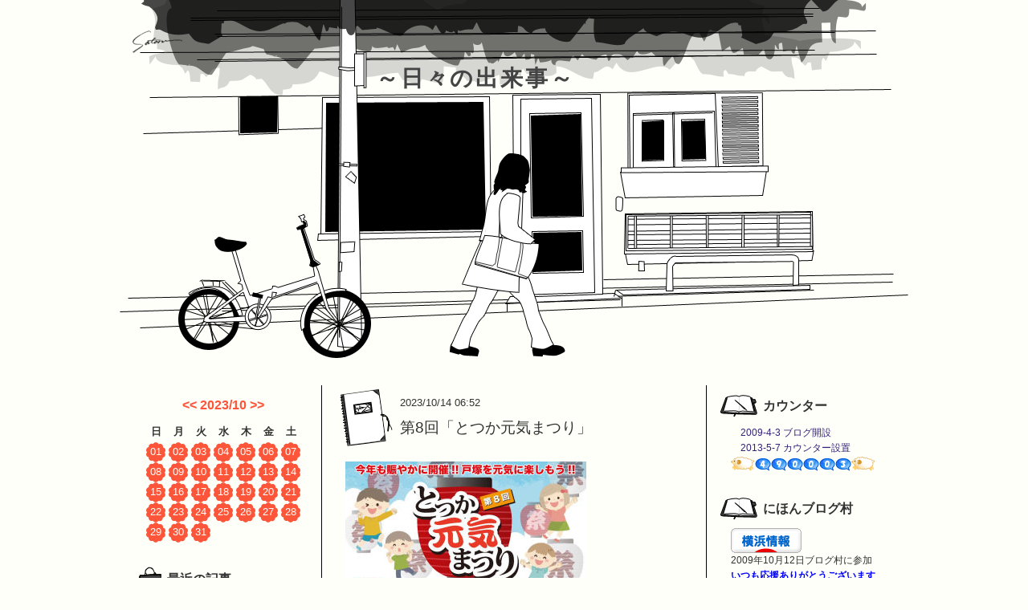

--- FILE ---
content_type: text/html; charset=UTF-8
request_url: https://kanaminami.asablo.jp/blog/2023/10/14/
body_size: 28902
content:
<!DOCTYPE HTML PUBLIC "-//W3C//DTD HTML 4.01 Transitional//EN" "http://www.w3.org/TR/html4/loose.dtd">
<html lang="ja">
<head>
<meta name="robots" content="INDEX, FOLLOW">
<meta http-equiv="content-type" content="text/html; charset=UTF-8">
<title>2023-10-14: ～日々の出来事～</title>
<meta http-equiv="content-style-type" content="text/css"><link rel="stylesheet" type="text/css" href="https://s.asablo.jp/css/common3/walkingholiday_milkandcoffee/common3.css" media="screen,tv,print">
<link rel="alternate" type="application/rss+xml" title="RSS" href="https://kanaminami.asablo.jp/blog/rss">
<link rel="alternate" media="handheld" type="application/xhtml+xml" href="https://kanaminami.k.asablo.jp/blog/2023/10/14/">
<link rel="stylesheet" type="text/css" href="https://s.asablo.jp/css/expandimage.css" media="screen,tv,print">
<meta http-equiv="content-script-type" content="text/javascript">
<script src="https://s.asablo.jp/js/expandimage.js" type="text/javascript"></script>
<script type="text/javascript" src="https://s.asablo.jp/editor/watermark_min.js?20131202_1"></script>
<link rel="shortcut icon" href="/blog/img/2020/04/22/595f40.gif"  />
<!-- Google tag (gtag.js) -->
<script async src="https://www.googletagmanager.com/gtag/js?id=G-ECN8KZNKF0"></script>
<script>
  window.dataLayer = window.dataLayer || [];
  function gtag(){dataLayer.push(arguments);}
  gtag('js', new Date());

  gtag('config', 'G-ECN8KZNKF0');
</script>
</head>
<body class="body-list body-date body-date-2023-10-14 body-year-2023 body-mon-10 body-mday-14 body-dow-sat" onload="asablo.bodyonload(this); asahi_createWaterMark ();"><div id="container">

<div id="head">
<h1><a href="https://kanaminami.asablo.jp/blog/">～日々の出来事～</a></h1>
</div>

<div id="left">
<div class="sidebar">



<div class="mod mod-calendar">

<div class="mod-body">
<table class="calendar" summary="記事が書かれた日を表示するカレンダー">
<tr>
<td colspan="7" class="calendar-title"><a href="https://kanaminami.asablo.jp/blog/2023/09/">&lt;&lt;</a>
<a href="https://kanaminami.asablo.jp/blog/2023/10/">2023/10</a>
<a href="https://kanaminami.asablo.jp/blog/2023/11/">&gt;&gt;</a>
</td>
</tr>
<tr>
<td class="calendar-sun-name">日</td>
<td class="calendar-wday-name">月</td>
<td class="calendar-wday-name">火</td>
<td class="calendar-wday-name">水</td>
<td class="calendar-wday-name">木</td>
<td class="calendar-wday-name">金</td>
<td class="calendar-sat-name">土</td>
</tr>
<tr class="calendar-row">
<td class="calendar-cell"><a href="/blog/2023/10/01/">01</a></td>
<td class="calendar-cell"><a href="/blog/2023/10/02/">02</a></td>
<td class="calendar-cell"><a href="/blog/2023/10/03/">03</a></td>
<td class="calendar-cell"><a href="/blog/2023/10/04/">04</a></td>
<td class="calendar-cell"><a href="/blog/2023/10/05/">05</a></td>
<td class="calendar-cell"><a href="/blog/2023/10/06/">06</a></td>
<td class="calendar-cell"><a href="/blog/2023/10/07/">07</a></td>
</tr>
<tr class="calendar-row">
<td class="calendar-cell"><a href="/blog/2023/10/08/">08</a></td>
<td class="calendar-cell"><a href="/blog/2023/10/09/">09</a></td>
<td class="calendar-cell"><a href="/blog/2023/10/10/">10</a></td>
<td class="calendar-cell"><a href="/blog/2023/10/11/">11</a></td>
<td class="calendar-cell"><a href="/blog/2023/10/12/">12</a></td>
<td class="calendar-cell"><a href="/blog/2023/10/13/">13</a></td>
<td class="calendar-cell"><a href="/blog/2023/10/14/">14</a></td>
</tr>
<tr class="calendar-row">
<td class="calendar-cell"><a href="/blog/2023/10/15/">15</a></td>
<td class="calendar-cell"><a href="/blog/2023/10/16/">16</a></td>
<td class="calendar-cell"><a href="/blog/2023/10/17/">17</a></td>
<td class="calendar-cell"><a href="/blog/2023/10/18/">18</a></td>
<td class="calendar-cell"><a href="/blog/2023/10/19/">19</a></td>
<td class="calendar-cell"><a href="/blog/2023/10/20/">20</a></td>
<td class="calendar-cell"><a href="/blog/2023/10/21/">21</a></td>
</tr>
<tr class="calendar-row">
<td class="calendar-cell"><a href="/blog/2023/10/22/">22</a></td>
<td class="calendar-cell"><a href="/blog/2023/10/23/">23</a></td>
<td class="calendar-cell"><a href="/blog/2023/10/24/">24</a></td>
<td class="calendar-cell"><a href="/blog/2023/10/25/">25</a></td>
<td class="calendar-cell"><a href="/blog/2023/10/26/">26</a></td>
<td class="calendar-cell"><a href="/blog/2023/10/27/">27</a></td>
<td class="calendar-cell"><a href="/blog/2023/10/28/">28</a></td>
</tr>
<tr class="calendar-row">
<td class="calendar-cell"><a href="/blog/2023/10/29/">29</a></td>
<td class="calendar-cell"><a href="/blog/2023/10/30/">30</a></td>
<td class="calendar-cell"><a href="/blog/2023/10/31/">31</a></td>
<td class="calendar-cell" colspan="4"></td>
</tr>
</table> <!-- //calendar -->

</div> <!-- //mod-body -->
</div> <!-- //mod -->

<div class="mod mod-recent-articles">
<h2 class="mod-caption">最近の記事</h2>
<div class="mod-body">
<ul>
<li class="mod-text"><a href="https://kanaminami.asablo.jp/blog/2025/12/30/9827185">明日は大晦日 一年のお礼</a></li>
<li class="mod-text"><a href="https://kanaminami.asablo.jp/blog/2025/10/27/9812900">他のブログで ～日々の出来事～ を書いてみます</a></li>
<li class="mod-text"><a href="https://kanaminami.asablo.jp/blog/2025/10/27/9812888">BRIDGESTONE 27インチ クロスバイク</a></li>
<li class="mod-text"><a href="https://kanaminami.asablo.jp/blog/2025/10/26/9812614">ガソリンと灯油価格</a></li>
<li class="mod-text"><a href="https://kanaminami.asablo.jp/blog/2025/10/25/9812309">少し早いのですが暖房器具を出しました</a></li>
<li class="mod-text"><a href="https://kanaminami.asablo.jp/blog/2025/10/24/9811974">湘南国際村から見えた初冠雪の富士山</a></li>
<li class="mod-text"><a href="https://kanaminami.asablo.jp/blog/2025/10/23/9811686">広島もみじ饅頭</a></li>
<li class="mod-text"><a href="https://kanaminami.asablo.jp/blog/2025/10/22/9811392">今日は12月並みの気温</a></li>
<li class="mod-text"><a href="https://kanaminami.asablo.jp/blog/2025/10/21/9811087">Windows10 1年無料でサポート延長</a></li>
<li class="mod-text"><a href="https://kanaminami.asablo.jp/blog/2025/10/20/9810726">今日で9歳と3か月</a></li>
<li class="mod-text"><a href="https://kanaminami.asablo.jp/blog/2025/10/19/9810486">10月26日（日）は「第8回 金沢八景カヌーレース」</a></li>
<li class="mod-text"><a href="https://kanaminami.asablo.jp/blog/2025/10/18/9810227">ゲーミングPC G-GEAR－5 入院</a></li>
<li class="mod-text"><a href="https://kanaminami.asablo.jp/blog/2025/10/17/9810006">ASAHIネットのブログサービス</a></li>
<li class="mod-text"><a href="https://kanaminami.asablo.jp/blog/2025/10/16/9809818">ブランチ 横浜南部市場で買い物</a></li>
<li class="mod-text"><a href="https://kanaminami.asablo.jp/blog/2025/10/15/9809593">ゲーミングPC G-GEAR－4 SSD増設</a></li>
<li class="mod-text"><a href="https://kanaminami.asablo.jp/blog/2025/10/14/9809409">ツクモのゲーミングPC G-GEAR－3</a></li>
<li class="mod-text"><a href="https://kanaminami.asablo.jp/blog/2025/10/13/9809187">横浜DeNAのサヨナラ勝ち</a></li>
<li class="mod-text"><a href="https://kanaminami.asablo.jp/blog/2025/10/12/9808969">ツクモのゲーミングPC G-GEAR－2</a></li>
<li class="mod-text"><a href="https://kanaminami.asablo.jp/blog/2025/10/11/9808751">横浜市の無料テニスコート</a></li>
<li class="mod-text"><a href="https://kanaminami.asablo.jp/blog/2025/10/10/9808535">ツクモのゲーミングPC G-GEAR</a></li>
<li class="mod-text"><a href="https://kanaminami.asablo.jp/blog/2025/10/09/9808352">身長が伸びていました</a></li>
<li class="mod-text"><a href="https://kanaminami.asablo.jp/blog/2025/10/08/9808150">ミカンの木に柚子が生っています</a></li>
<li class="mod-text"><a href="https://kanaminami.asablo.jp/blog/2025/10/07/9807952">ヘリコプター遊覧飛行のニュース</a></li>
<li class="mod-text"><a href="https://kanaminami.asablo.jp/blog/2025/10/06/9807759">デイサービスで描いた塗り絵のカレンダー</a></li>
<li class="mod-text"><a href="https://kanaminami.asablo.jp/blog/2025/10/05/9807516">ヨドバシ.comで買い物</a></li>
<li class="mod-text"><a href="https://kanaminami.asablo.jp/blog/2025/10/04/9807302">扇風機とすだれを片付けました</a></li>
<li class="mod-text"><a href="https://kanaminami.asablo.jp/blog/2025/10/03/9807084">老眼鏡を更新</a></li>
<li class="mod-text"><a href="https://kanaminami.asablo.jp/blog/2025/10/02/9806855">横浜DeNA セ・リーグ最終戦</a></li>
<li class="mod-text"><a href="https://kanaminami.asablo.jp/blog/2025/10/01/9806643">湘南国際村西公園 秋の気配part-2</a></li>
<li class="mod-text"><a href="https://kanaminami.asablo.jp/blog/2025/09/30/9806447">昨日から始まったNHK朝の連ドラ「ばけばけ」</a></li>
</ul>

</div> <!-- //mod-body -->
</div> <!-- //mod -->

<div class="mod mod-comment">
<h2 class="mod-caption">最近のコメント</h2>
<div class="mod-body">
<ul>
<li class="mod-text"><a href="https://kanaminami.asablo.jp/blog/2025/10/27/9812900#c9813180">hide</a></li>
<li class="mod-text"><a href="https://kanaminami.asablo.jp/blog/2025/10/27/9812900#c9813067">kiko</a></li>
<li class="mod-text"><a href="https://kanaminami.asablo.jp/blog/2016/05/14/8089189#c9784863">hide</a></li>
<li class="mod-text"><a href="https://kanaminami.asablo.jp/blog/2016/05/14/8089189#c9784818">kiko</a></li>
<li class="mod-text"><a href="https://kanaminami.asablo.jp/blog/2025/05/18/9776270#c9776402">hide</a></li>
<li class="mod-text"><a href="https://kanaminami.asablo.jp/blog/2025/05/18/9776270#c9776310">ミスターいのっち</a></li>
<li class="mod-text"><a href="https://kanaminami.asablo.jp/blog/2025/05/09/9774321#c9774550">hide</a></li>
<li class="mod-text"><a href="https://kanaminami.asablo.jp/blog/2025/05/09/9774321#c9774513">kiko</a></li>
<li class="mod-text"><a href="https://kanaminami.asablo.jp/blog/2014/04/12/7273222#c9769185">hide</a></li>
<li class="mod-text"><a href="https://kanaminami.asablo.jp/blog/2014/04/12/7273222#c9769125">MH</a></li>
<li class="mod-text"><a href="https://kanaminami.asablo.jp/blog/2025/03/02/9758141#c9759039">hide</a></li>
<li class="mod-text"><a href="https://kanaminami.asablo.jp/blog/2025/03/02/9758141#c9758962">かいのくに</a></li>
<li class="mod-text"><a href="https://kanaminami.asablo.jp/blog/2025/03/02/9758141#c9758371">hide</a></li>
<li class="mod-text"><a href="https://kanaminami.asablo.jp/blog/2025/03/02/9758141#c9758365">kiko</a></li>
<li class="mod-text"><a href="https://kanaminami.asablo.jp/blog/2025/02/01/9751401#c9752058">hide</a></li>
<li class="mod-text"><a href="https://kanaminami.asablo.jp/blog/2025/02/01/9751401#c9752055">ひとま</a></li>
<li class="mod-text"><a href="https://kanaminami.asablo.jp/blog/2024/11/21/9733390#c9733577">hide</a></li>
<li class="mod-text"><a href="https://kanaminami.asablo.jp/blog/2024/11/21/9733390#c9733491">ミスターいのっち</a></li>
<li class="mod-text"><a href="https://kanaminami.asablo.jp/blog/2024/07/21/9703018#c9703815">hide</a></li>
<li class="mod-text"><a href="https://kanaminami.asablo.jp/blog/2024/07/21/9703018#c9703752">甲斐の国</a></li>
</ul>


</div> <!-- //mod-body -->
</div> <!-- //mod -->

<div class="mod mod-message">
<h2 class="mod-caption"><a name="part5724883"></a>リンク</h2>
<div class="mod-body">
<p class="mod-text"><a href=http://kikosanti.livedoor.blog/ " target="_blank"><FONT COLOR="#322178">※きこさんちの屋根裏部屋</FONT></a><br>
<a href=http://mblg.tv/alohahoney/ " target="_blank"><FONT COLOR="#322178">※明日は明日の風が吹く♪</FONT></a><br>
<a href=https://kanaminami.asablo.jp/blog/2016/03/28/8058759 " target="_blank"><FONT COLOR="#322178">※有希乃 路央さん、応援blog</FONT></a><br>
<a href=https://kanaminami.asablo.jp/blog/2025/06/23/9784298 " target="_blank"><FONT COLOR="#322178">※20160720～kiroku_6</FONT></a><br>
<a href=https://kanaminami.asablo.jp/blog/2025/01/17/9747816 " target="_blank"><FONT COLOR="#322178">※20160720～kiroku_5</FONT></a><br>
<a href=https://kanaminami.asablo.jp/blog/2023/01/10/9554254 " target="_blank"><FONT COLOR="#322178">※20160720～kiroku_4</FONT></a><br>
<a href=https://kanaminami.asablo.jp/blog/2021/12/28/9451381 " target="_blank"><FONT COLOR="#322178">※20160720～kiroku_3</FONT></a><br>
<a href=https://kanaminami.asablo.jp/blog/2020/12/26/9330516 " target="_blank"><FONT COLOR="#322178">※20160720～kiroku_2</FONT></a><br>
<a href=https://kanaminami.asablo.jp/blog/2018/12/29/9018456 " target="_blank"><FONT COLOR="#322178">※20160720～kiroku_1</FONT></a><br>
<a href=https://kanaminami.asablo.jp/blog/2020/01/15/9202207 " target="_blank"><FONT COLOR="#322178">※鎌倉散歩のblog_2</FONT></a><br>
<a href=https://kanaminami.asablo.jp/blog/2019/02/28/9041655 " target="_blank"><FONT COLOR="#322178">※鎌倉散歩のblog_1</FONT></a><br>
<a href=https://kanaminami.asablo.jp/blog/2022/04/14/9481584 " target="_blank"><FONT COLOR="#322178">※八景東口再開発、時々のblog_3</FONT></a><br>
<a href=https://kanaminami.asablo.jp/blog/2017/12/31/8758699 " target="_blank"><FONT COLOR="#322178">※八景東口再開発、時々のblog_2</FONT></a><br>
<a href=https://kanaminami.asablo.jp/blog/2016/06/10/8108764 " target="_blank"><FONT COLOR="#322178">※八景東口再開発、時々のblog_1</FONT></a><br>
</p>

</div> <!-- //mod-body -->
</div> <!-- //mod -->

<div class="mod mod-description">
<h2 class="mod-caption">このブログについて</h2>
<div class="mod-body">
<p class="mod-text">横浜在住、時々市内のイベントに<br>
出かけ好きな写真を撮っています。<br>
車に関係する事や日々感じた事<br>
など日記代わりに書いています。<br>
ご覧頂けると幸いです。<br>
よろしくお願いします。<br>
(*^-^)ﾆｺ<br>
<br>
※当ブログはリンクフリーです。<br>
※画像の無断転載はご遠慮願います。</p>
</div> <!-- //mod-body -->
</div> <!-- //mod -->




<div class="mod mod-rss-button">
<h2 class="mod-caption"><a href="https://kanaminami.asablo.jp/blog/rss">RSS</a></h2>
</div> <!-- //mod -->

<div class="mod mod-login-button">
<h2 class="mod-caption"><a href="https://www.asablo.jp/app?target_fqdn=kanaminami.asablo.jp&amp;target_path=/blog/" rel="nofollow">ログイン</a></h2>
</div> <!-- //mod -->



</div> <!-- //sidebar -->
</div> <!-- //left -->

<div id="center">
<div id="main">







<div class="msg msg-9625300 msg-cat-dailylife msg-cat-life msg-cat-region msg-cat-event msg-cat-sirase msg-cat-train msg-date-2023-10-14 msg-year-2023 msg-mon-10 msg-mday-14 msg-dow-sat msg-hour-06">
<h2 class="msg-title"><a href="/blog/2023/10/14/9625300">第8回「とつか元気まつり」</a> ― <span class="msg-date">2023/10/14 06:52</span></h2>
<div class="msg-body">

<div class="msg-pict"><a href="https://kanaminami.asablo.jp/blog/imgview/2023/10/14/697951.jpg.html" target="_blank" onClick="return asablo.expandimage(this,800,532,'https://kanaminami.asablo.jp/blog/img/2023/10/14/697951.jpg')"><img src="https://kanaminami.asablo.jp/blog/img/2023/10/14/697950.jpg" alt="第8回「とつか元気まつり」" title="第8回「とつか元気まつり」" width="300" height="199"></a>
</div>

<div class="msg-content">
<div class="pos">

<meta property="og:image" content="https://kanaminami.asablo.jp/blog/img/2023/10/14/697951.jpg">
<meta property="og:description" content="本日11時から第8回「とつか元気まつり」が開催されます。キッズダンス教室に通っている孫が出演するとラインが届きました。JR戸塚駅には行ったことがないので勝手が分かりませんが、少し早めに行ってみる事にします。">

本日11時から第8回「とつか元気まつり」が開催されます。<br><br>

キッズダンス教室に通っている孫が出演するとラインが届きました。<br>
<div class="msg-pict"><a href="https://kanaminami.asablo.jp/blog/imgview/2023/10/14/697953.jpg.html"
 target="_blank"
 onClick="return asablo.expandimage(this,800,532,'https://kanaminami.asablo.jp/blog/img/2023/10/14/697953.jpg')"><img src="https://kanaminami.asablo.jp/blog/img/2023/10/14/697952.jpg" alt="出演するとラインが" title="出演するとラインが" width="300" height="199"></a></div>
<a href="https://kanaminami.asablo.jp/blog/2023/06/20/9595767" target="_blank" rel="noopener"><FONT COLOR="#322178">※今日で6歳と11か月 ～日々の出来事～</FONT></a><br><br>

JR戸塚駅には行ったことがないので勝手が分かりませんが、少し早めに行ってみる事にします。<br>
<a href="https://totsukanamall.com/wp-content/themes/totukana/img/pdf/genki.pdf" target="_blank" rel="noopener"><FONT COLOR="#322178">※第8回「とつか元気まつり」</FONT></a><br><br>

ランキングに参加しています<br>
<a href="https://localkantou.blogmura.com/yokohama_town/ranking/in?p_cid=10244757" target="_blank" ><img src="https://b.blogmura.com/original/358973" width="240" height="60" border="0" alt="にほんブログ村 地域生活（街） 関東ブログ 横浜（市）情報へ" /></a><br />
↑↑ボタンをポチッとお願いします<br>
ｱﾘｶﾞﾄ♪(*'-^)-☆ﾊﾟﾁﾝ <br>

</div>
</div>
</div> <!-- //msg-body -->
<p class="msg-footer"><span class="msg-author-info">by <span class="msg-author-name">hide</span></span> <span class="msg-category-list"><span class="msg-category-info">[<a href="https://kanaminami.asablo.jp/blog/cat/dailylife/">日常</a>]</span> <span class="msg-category-info">[<a href="https://kanaminami.asablo.jp/blog/cat/life/">生活</a>]</span> <span class="msg-category-info">[<a href="https://kanaminami.asablo.jp/blog/cat/region/">地域</a>]</span> <span class="msg-category-info">[<a href="https://kanaminami.asablo.jp/blog/cat/event/">イベント</a>]</span> <span class="msg-category-info">[<a href="https://kanaminami.asablo.jp/blog/cat/sirase/">お知らせ</a>]</span> <span class="msg-category-info">[<a href="https://kanaminami.asablo.jp/blog/cat/train/">電車</a>]</span> </span> <span class="msg-comment-info">[<a href="/blog/2023/10/14/9625300#c">コメント(0)</a>｜<a href="/blog/2023/10/14/9625300#tb">トラックバック(0)</a>]</span></p>
</div> <!-- //msg -->










</div> <!-- //main -->
</div> <!-- //center -->

<div id="right">
<div class="sidebar">



<div class="mod mod-message">
<h2 class="mod-caption"><a name="part4290703"></a>カウンター</h2>
<div class="mod-body">
<p class="mod-text"><!-- FC2カウンター ここから -->
<FONT COLOR="#0000ff">&emsp;<a href=https://kanaminami.asablo.jp/blog/2009/04/03/4225408 " target="_blank"><FONT COLOR="#322178">2009-4-3&nbsp;ブログ開設</FONT></a><br>&emsp;<a href=https://kanaminami.asablo.jp/blog/2013/05/07/6803015 " target="_blank"><FONT COLOR="#322178">2013-5-7&nbsp;カウンター設置</FONT></a></FONT>
<!-- FC2カウンター ここから -->
<script language="javascript" type="text/javascript" src="//counter1.fc2.com/counter.php?id=19653310&main=1"></script><noscript><img src="//counter1.fc2.com/counter_img.php?id=19653310&main=1" /></noscript><!-- FC2カウンター ここまで -->
</p>

</div> <!-- //mod-body -->
</div> <!-- //mod -->

<div class="mod mod-message">
<h2 class="mod-caption"><a name="part4628781"></a>にほんブログ村</h2>
<div class="mod-body">
<p class="mod-text"><a href="https://localkantou.blogmura.com/yokohama_town/ranking/in?p_cid=10244757" target="_blank" ><img src="https://b.blogmura.com/localkantou/yokohama_town/88_31.gif" width="88" height="31" border="0" alt="にほんブログ村 地域生活（街） 関東ブログ 横浜（市）情報へ" /></a><br />
2009年10月12日ブログ村に参加<br>
<FONT COLOR="#0000FF"><B>いつも応援ありがとうございます</B></FONT></a><br>
</p>

</div> <!-- //mod-body -->
</div> <!-- //mod -->

<div class="mod mod-category">
<h2 class="mod-caption">カテゴリ一覧</h2>
<div class="mod-body">
<ul>
<li class="mod-text"><a href="https://kanaminami.asablo.jp/blog/cat/sinsai/">震災 (298)</a></li>
<li class="mod-text"><a href="https://kanaminami.asablo.jp/blog/cat/dailylife/">日常 (3213)</a></li>
<li class="mod-text"><a href="https://kanaminami.asablo.jp/blog/cat/life/">生活 (3056)</a></li>
<li class="mod-text"><a href="https://kanaminami.asablo.jp/blog/cat/region/">地域 (2666)</a></li>
<li class="mod-text"><a href="https://kanaminami.asablo.jp/blog/cat/season/">季節 (1777)</a></li>
<li class="mod-text"><a href="https://kanaminami.asablo.jp/blog/cat/weather/">天気 (1393)</a></li>
<li class="mod-text"><a href="https://kanaminami.asablo.jp/blog/cat/internet/">インターネット (1386)</a></li>
<li class="mod-text"><a href="https://kanaminami.asablo.jp/blog/cat/computer/">パソコン (1323)</a></li>
<li class="mod-text"><a href="https://kanaminami.asablo.jp/blog/cat/event/">イベント (1155)</a></li>
<li class="mod-text"><a href="https://kanaminami.asablo.jp/blog/cat/sirase/">お知らせ (1001)</a></li>
<li class="mod-text"><a href="https://kanaminami.asablo.jp/blog/cat/car/">車 (832)</a></li>
<li class="mod-text"><a href="https://kanaminami.asablo.jp/blog/cat/tree/">樹木 (615)</a></li>
<li class="mod-text"><a href="https://kanaminami.asablo.jp/blog/cat/photo/">写真 (593)</a></li>
<li class="mod-text"><a href="https://kanaminami.asablo.jp/blog/cat/showplace/">名所 (461)</a></li>
<li class="mod-text"><a href="https://kanaminami.asablo.jp/blog/cat/spot/">観光地 (454)</a></li>
<li class="mod-text"><a href="https://kanaminami.asablo.jp/blog/cat/electronic/">家電 (440)</a></li>
<li class="mod-text"><a href="https://kanaminami.asablo.jp/blog/cat/sports/">スポーツ (368)</a></li>
<li class="mod-text"><a href="https://kanaminami.asablo.jp/blog/cat/sakura/">草花 (348)</a></li>
<li class="mod-text"><a href="https://kanaminami.asablo.jp/blog/cat/television/">テレビ (316)</a></li>
<li class="mod-text"><a href="https://kanaminami.asablo.jp/blog/cat/park/">公園 (301)</a></li>
<li class="mod-text"><a href="https://kanaminami.asablo.jp/blog/cat/pelectronichone/">携帯 (297)</a></li>
<li class="mod-text"><a href="https://kanaminami.asablo.jp/blog/cat/umi/">海 (293)</a></li>
<li class="mod-text"><a href="https://kanaminami.asablo.jp/blog/cat/scenery/">風景 (275)</a></li>
<li class="mod-text"><a href="https://kanaminami.asablo.jp/blog/cat/nature/">自然 (275)</a></li>
<li class="mod-text"><a href="https://kanaminami.asablo.jp/blog/cat/leisure/">レジャー (269)</a></li>
<li class="mod-text"><a href="https://kanaminami.asablo.jp/blog/cat/news/">ニュース (226)</a></li>
<li class="mod-text"><a href="https://kanaminami.asablo.jp/blog/cat/music/">音楽 (216)</a></li>
<li class="mod-text"><a href="https://kanaminami.asablo.jp/blog/cat/baseball/">野球 (173)</a></li>
<li class="mod-text"><a href="https://kanaminami.asablo.jp/blog/cat/travel/">旅行 (136)</a></li>
<li class="mod-text"><a href="https://kanaminami.asablo.jp/blog/cat/ship/">船 (132)</a></li>
<li class="mod-text"><a href="https://kanaminami.asablo.jp/blog/cat/train/">電車 (128)</a></li>
<li class="mod-text"><a href="https://kanaminami.asablo.jp/blog/cat/kamera/">カメラ (107)</a></li>
<li class="mod-text"><a href="https://kanaminami.asablo.jp/blog/cat/vehicle/">乗り物 (103)</a></li>
<li class="mod-text"><a href="https://kanaminami.asablo.jp/blog/cat/health/">健康 (95)</a></li>
<li class="mod-text"><a href="https://kanaminami.asablo.jp/blog/cat/mountain/">山 (94)</a></li>
<li class="mod-text"><a href="https://kanaminami.asablo.jp/blog/cat/airplane/">飛行機 (91)</a></li>
<li class="mod-text"><a href="https://kanaminami.asablo.jp/blog/cat/economy/">経済 (81)</a></li>
<li class="mod-text"><a href="https://kanaminami.asablo.jp/blog/cat/bird/">鳥 (76)</a></li>
<li class="mod-text"><a href="https://kanaminami.asablo.jp/blog/cat/insect/">昆虫 (75)</a></li>
<li class="mod-text"><a href="https://kanaminami.asablo.jp/blog/cat/auction/">オークション (70)</a></li>
<li class="mod-text"><a href="https://kanaminami.asablo.jp/blog/cat/animal/">動物 (58)</a></li>
<li class="mod-text"><a href="https://kanaminami.asablo.jp/blog/cat/pet/">ペット (57)</a></li>
<li class="mod-text"><a href="https://kanaminami.asablo.jp/blog/cat/bicycle/">自転車 (55)</a></li>
<li class="mod-text"><a href="https://kanaminami.asablo.jp/blog/cat/book/">読書 (51)</a></li>
<li class="mod-text"><a href="https://kanaminami.asablo.jp/blog/cat/nursing/">介護 (48)</a></li>
<li class="mod-text"><a href="https://kanaminami.asablo.jp/blog/cat/movie/">映画 (48)</a></li>
<li class="mod-text"><a href="https://kanaminami.asablo.jp/blog/cat/universe/">宇宙 (44)</a></li>
<li class="mod-text"><a href="https://kanaminami.asablo.jp/blog/cat/realestate/">不動産 (39)</a></li>
<li class="mod-text"><a href="https://kanaminami.asablo.jp/blog/cat/hime/">江姫 (26)</a></li>
<li class="mod-text"><a href="https://kanaminami.asablo.jp/blog/cat/lake/">湖 (12)</a></li>
<li class="mod-text"><a href="https://kanaminami.asablo.jp/blog/cat/play/">演劇 (9)</a></li>
<li class="mod-text"><a href="https://kanaminami.asablo.jp/blog/cat/security/">防犯 (6)</a></li>
<li class="mod-text"><a href="https://kanaminami.asablo.jp/blog/cat/impressions/">雑感 (126)</a></li>
<li class="mod-text"><a href="https://kanaminami.asablo.jp/blog/cat/sonota/">その他 (25)</a></li>
<li class="mod-text"><a href="https://kanaminami.asablo.jp/blog/cat/soliloquy/">ひとりごと (555)</a></li>
</ul>

</div> <!-- //mod-body -->
</div> <!-- //mod -->

<div class="mod mod-backno">
<h2 class="mod-caption">バックナンバー</h2>
<div class="mod-body">
<ul>
<li class="mod-text"><a href="https://kanaminami.asablo.jp/blog/2025/12/">2025/12</a></li>
<li class="mod-text"><a href="https://kanaminami.asablo.jp/blog/2025/10/">2025/10</a></li>
<li class="mod-text"><a href="https://kanaminami.asablo.jp/blog/2025/09/">2025/ 9</a></li>
<li class="mod-text"><a href="https://kanaminami.asablo.jp/blog/2025/08/">2025/ 8</a></li>
<li class="mod-text"><a href="https://kanaminami.asablo.jp/blog/2025/07/">2025/ 7</a></li>
<li class="mod-text"><a href="https://kanaminami.asablo.jp/blog/2025/06/">2025/ 6</a></li>
<li class="mod-text"><a href="https://kanaminami.asablo.jp/blog/2025/05/">2025/ 5</a></li>
<li class="mod-text"><a href="https://kanaminami.asablo.jp/blog/2025/04/">2025/ 4</a></li>
<li class="mod-text"><a href="https://kanaminami.asablo.jp/blog/2025/03/">2025/ 3</a></li>
<li class="mod-text"><a href="https://kanaminami.asablo.jp/blog/2025/02/">2025/ 2</a></li>
<li class="mod-text"><a href="https://kanaminami.asablo.jp/blog/2025/01/">2025/ 1</a></li>
<li class="mod-text"><a href="https://kanaminami.asablo.jp/blog/2024/12/">2024/12</a></li>
<li class="mod-link-to-archives"><a href="https://kanaminami.asablo.jp/blog/archives">&lt;&lt;</a></li>
</ul>

</div> <!-- //mod-body -->
</div> <!-- //mod -->

<div class="mod mod-message">
<h2 class="mod-caption"><a name="part5753937"></a>東日本大震災</h2>
<div class="mod-body">
<p class="mod-text"><a href="https://kanaminami.asablo.jp/blog/2011/03/12/5735870" target="_blank" rel="noopener"><FONT COLOR="#322178">※2011年（平成23年）<br>
&nbsp;&nbsp;&nbsp;&nbsp;&nbsp;&nbsp;3月11日（金）午後2時46分</FONT></a><br>
<a href=http://www.tohokukanko.jp/ " target="_blank"><img
 src="http://kanaminami.asablo.jp/blog/img/2019/10/31/56deb0.png" alt="いいなぁ 東北 東北観光ポータルサイト" title="いいなぁ 東北 東北観光ポータルサイト" width="80" height="63"></a><br>
<a href=http://www.sanrikutetsudou.com/ " target="_blank"><FONT COLOR="#322178">※三陸鉄道（株）公式サイト</FONT></a><br>
<a href=http://www.kahoku.co.jp/ " target="_blank"><FONT COLOR="#322178">※河北新報</FONT></a>
</p>

</div> <!-- //mod-body -->
</div> <!-- //mod -->

<div class="mod mod-message">
<h2 class="mod-caption"><a name="part9506849"></a>ブログ村</h2>
<div class="mod-body">
<p class="mod-text"><a href="https://blogmura.com/profiles/10244757?p_cid=10244757"><img src="https://blogparts.blogmura.com/parts_image/user/pv10244757.gif" alt="PVアクセスランキング にほんブログ村" /></a>
</p>

</div> <!-- //mod-body -->
</div> <!-- //mod -->




</div> <!-- //sidebar -->
</div> <!-- //right -->

<p id="footer"><a href="https://asahi-net.jp/asablo/" onclick="window.open(this.href, '_blank'); return false;" onkeypress="window.open(this.href, '_blank'); return false;"><img src="https://s.asablo.jp/img/banner1.gif" alt="アサブロ の トップページ" width="160" height="34"></a>
</p>
</div> <!-- //container -->
</body>
</html>



--- FILE ---
content_type: text/css
request_url: https://s.asablo.jp/css/common3/walkingholiday_milkandcoffee/common3.css
body_size: 3115
content:

/* ----------------------------------------------------------------------------------------------------

// |||| WALKING HOLIDAY (Milk & Coffee) for Asablo

---------------------------------------------------------------------------------------------------- */



/* // -------------------------------------------------------------------------------------------------
// // [ Distilling ]
---------------------------------------------------------------------------------------------------- */


/* //.		Reset
---------------------------------------------------------------------------------------------------- */

* {}

html, body, div,
h1, h2, h3, h4, h5, h6,
p, blockquote, address,
ul, ol, li,
dl, dt, dd,
table, thead, tbody, tfoot, tr, th, td,
form, legend,
span, a, q, em, strong,
img, object, embed {
	margin: 0;
	padding: 0;
	border: none 0;
	font-size: 100%;
	font-style: normal;
	font-weight: normal;
	text-decoration: none;
	word-break: break-word;
}

li {
	list-style: none outside;
}

hr {
	display: none;
}

img, object, embed {
	vertical-align: top;
	line-height: 1;
}


/* //.		1em = 10px
---------------------------------------------------------------------------------------------------- */

body {
	font-size: 10px;
}
/*\*/
*:first-child+html body {
	font-size: 62.5%;
}
* html body {
	font-size: 62.5%;
}
/**/



/* // -------------------------------------------------------------------------------------------------
// // [ Basis ]
---------------------------------------------------------------------------------------------------- */


/* //.		inline styles
---------------------------------------------------------------------------------------------------- */

html {}

body {
	font-family: "Lucida Grande", "Hiragino Kaku Gothic Pro", "ヒラギノ角ゴ Pro W3", "メイリオ", "Meiryo", "Verdana", "ＭＳ Ｐゴシック", sans-serif;
}
/*\*/
*:first-child+html body {
	font-family: "メイリオ", "Meiryo", sans-serif;
}
* html body {
	font-family: "ＭＳ Ｐゴシック", sans-serif;
}
/**/

a {}

a:link,
a:visited {}

a:link {}

a:visited {}

a:hover,
a:active {
	text-decoration: underline;
}

a:hover {}

a:active {}

q {}

em, strong {}

em {}

strong,
strong * {
	font-weight: bold;
}

abbr {
	border: none 0;
}


/* //.		extra classes
---------------------------------------------------------------------------------------------------- */

.uppercased {
	text-transform: uppercase;
}

.clear {
	clear: both !important;
}

.spoken {
	display: block;
	position: absolute;
	overflow: hidden;
	left: -1000px;
	width: 1px;
	height: 1px;
}



/* // -------------------------------------------------------------------------------------------------
// // [ base layout ]
---------------------------------------------------------------------------------------------------- */


/* //.		html / body / #container
---------------------------------------------------------------------------------------------------- */

html {}

body {}

#container {
/*	overflow: hidden;*/
	margin: 0 auto;
	width: 960px;
}
/*\*/
* html #container {
	overflow: visible;
	height: 1px;
}
/**/


/* //.		#head
---------------------------------------------------------------------------------------------------- */

#head {
	position: relative;
	z-index: 1;
	overflow: hidden;
	height: 480px;
}

	#head h1 {
		position: absolute;
		width: 650px;
		left: 308px;
		top: 79px;
	}
	/*\*/
	*:first-child+html #head h1 {
		top: 74px;
	}
	/**/

		#head h1 a {
			font-size: 28px;
			font-weight: 900;
			letter-spacing: .1em;
		}

		#head h1 a:hover {
			text-decoration: none;
		}


/* //.		#footer
---------------------------------------------------------------------------------------------------- */

p#footer {
	position: relative;
	position: relative;
	clear: both;
	height: 240px;
}

	p#footer a {
		display: block;
		position: absolute;
		left: 40px;
		top: 165px;
		width: 160px;
		height: 34px;
	}


/* //.		#center / #left / #right / #bottom
---------------------------------------------------------------------------------------------------- */

#center,
#left,
#right {
	position: relative;
	z-index: 10;
	float: left;
}

#right {
	float: right;
}



/* // -------------------------------------------------------------------------------------------------
// // [ #center ]
---------------------------------------------------------------------------------------------------- */


/* //.		#center
---------------------------------------------------------------------------------------------------- */

#center {
	width: 500px;
}

	#center #main {}

		#center #main .navi#navi-top,
		#center #main .navi#navi-bottom {
			position: relative;
			z-index: 10;
			padding-right: 40px;
			font-size: 1.5em;
			letter-spacing: .1em;
			text-align: right;
		}

		#center #main .navi#navi-top {
			margin-top: -50px;
			height: 50px;
		}

		#center #main .navi#navi-bottom {
			margin-top: -40px;
			padding-top: 100px;
		}
		/*\*/
		* html #center #main .navi#navi-bottom {
			zoom: 1;
		}
		/**/

		#center #main p,
		#center #main /*comments*/ h2.comment-caption,
		#center #main /*comments*/ /*comment*/ h3.comment-title,
		#center #main /*comments*/ /*comment*/ .comment-body,
		#center #main .comment-form,
		#center #main /*trackbacks*/ h2.tb-caption,
		#center #main /*trackbacks*/ p.tb-url,
		#center #main /*trackbacks*/ p.tb-attention,
		#center #main /*trackbacks*/ /*trackback*/ h3.tb-title,
		#center #main /*trackbacks*/ /*trackback*/ .tb-body {
			padding: 0 40px;
		}

		#center #main p {
			font-size: 1.4em;
			line-height: 1.6;
		}
			#center #main .msg p,
			#center #main .comment-form p {
				padding: 0;
				font-size: 1em;
			}


/* //.		.msg
---------------------------------------------------------------------------------------------------- */

		#center #main .msg {
		/*	overflow: hidden;*/
			position: relative;
			z-index: 1;
			width: 500px;
		}
		/*\*/
		* html #center #main .msg {
			zoom: 1;
		}
		/**/

			#center #main .msg h2.msg-title {
				position: relative;
				margin-left: -10px;
				padding: 4em 30px 2.5em 118px;
				min-height: 30px;
			}
			/*\*/
			* html #center #main .msg h2.msg-title {
				height: 30px;
			}
			/**/
			#center #main .msg-archives h2.msg-title {
				margin-top: -2em;
				margin-left: 0;
				padding-left: 0;
				padding-bottom: 0;
				padding-left:20px;
			}

				#center #main .msg h2.msg-title a {
					font-size: 1.9em;
				}

				#center #main .msg h2.msg-title span {
					display: block;
					position: absolute;
					left: 118px;
					top: 1.2em;
					font-size: 1.25em;
				}
				/*\*/
				* html #center #main .msg h2.msg-title span {
					font-size: 1.3em;
				}
				/**/

			#center #main .msg .msg-body,
			#center #main .msg p.msg-footer {
				padding: 0 30px 0 40px;
			}
			#center #main .msg p.msg-footer {
				padding-bottom: 50px;
			}

			#center #main .msg .msg-body {
				font-size: 1.4em;
				line-height: 1.6;
			}

				#center #main .msg .msg-body .msg-pict,
				#center #main .msg .msg-body .msg-content {
					margin-bottom: .4em;
				}

				#center #main .msg .msg-body .msg-pict {
				}

				#center #main .msg .msg-body .msg-content {
				}

					#center #main .msg .msg-body .msg-content h1,
					#center #main .msg .msg-body .msg-content h2,
					#center #main .msg .msg-body .msg-content h3,
					#center #main .msg .msg-body .msg-content h4,
					#center #main .msg .msg-body .msg-content h5,
					#center #main .msg .msg-body .msg-content h6 {
					}

					#center #main .msg .msg-body .msg-content h1 {
						font-size: 1.2em;
						font-weight: bold;
					}

					#center #main .msg .msg-body .msg-content h2,
					#center #main .msg .msg-body .msg-content h3 {
						font-size: 1.1em;
						font-weight: bold;
					}

					#center #main .msg .msg-body .msg-content h4,
					#center #main .msg .msg-body .msg-content h5,
					#center #main .msg .msg-body .msg-content h6 {
						font-weight: bold;
					}

					#center #main .msg .msg-body .msg-content ul,
					#center #main .msg .msg-body .msg-content ol {}

						#center #main .msg .msg-body .msg-content ul li,
						#center #main .msg .msg-body .msg-content ol li {
							list-style-position: outside;
						}

						#center #main .msg .msg-body .msg-content ul li {
							list-style-type: disc;
						}

						#center #main .msg .msg-body .msg-content ol li {
							list-style-type: decimal;
						}

					#center #main .msg .msg-body .msg-content pre,
					#center #main .msg .msg-body .msg-content blockquote {
						padding: .5em;
						border-width: 1px;
					}
					/*\*/
					* html #center #main .msg .msg-body .msg-content pre,
					* html #center #main .msg .msg-body .msg-content blockquote {
						zoom: 1;
					}
					/**/

					#center #main .msg .msg-body .msg-content pre {
						border-style: solid;
					}

					#center #main .msg .msg-body .msg-content blockquote {
						border-style: dotted;
						font-style: oblique;
					}

			#center #main .msg-archives .msg-body h3 {
				margin-top: 20px;
				margin-bottom: .3em;
				font-size: 1.2em;
			}

			#center #main .msg p.msg-footer {
				margin-top: 2.5em;
				font-size: 1.2em;
			}


/* //.		comments / trackbacks / .comment-form
---------------------------------------------------------------------------------------------------- */

		#center #main /*comments*/ h2.comment-caption,
		#center #main /*comments*/ /*comment*/ h3.comment-title,
		#center #main /*comments*/ /*comment*/ .comment-body,
		#center #main .comment-form,
		#center #main /*trackbacks*/ h2.tb-caption,
		#center #main /*trackbacks*/ p.tb-url,
		#center #main /*trackbacks*/ p.tb-attention,
		#center #main /*trackbacks*/ /*trackback*/ h3.tb-title,
		#center #main /*trackbacks*/ /*trackback*/ .tb-body {
			position: relative;
			z-index: 100;
		}

		#center #main /*comments*/,
		#center #main .comment-form,
		#center #main /*trackbacks*/ {}

			#center #main /*comments*/ h2.comment-caption,
			#center #main .comment-form p.comment-caption,
			#center #main /*trackbacks*/ h2.tb-caption {
				font-size: 1.6em;
			}

			#center #main /*comments*/ h2.comment-caption {
				margin-top: 30px;
			}

			#center #main .comment-form p.comment-caption,
			#center #main /*trackbacks*/ h2.tb-caption {
				margin-top: 60px;
			}

			#center #main .comment-form p,
			#center #main /*trackbacks*/ p.tb-url,
			#center #main /*trackbacks*/ p.tb-attention {
				margin-top: 1em;
				font-size: 1em;
				line-height: 1.4;
			}

				#center #main /*trackbacks*/ p.tb-url code {
					display: block;
					margin-top: .25em;
					font-size: 1.1em;
				}

			#center #main /*comments*/ /*comment*/,
			#center #main /*trackbacks*/ /*trackback*/ {}

				#center #main /*comments*/ /*comment*/ h3.comment-title,
				#center #main /*trackbacks*/ /*trackback*/ h3.tb-title,
				#center #main /*comments*/ /*comment*/ .comment-body,
				#center #main /*trackbacks*/ /*trackback*/ .tb-body {
					font-size: 1.2em;
				}

				#center #main /*comments*/ /*comment*/ h3.comment-title,
				#center #main /*trackbacks*/ /*trackback*/ h3.tb-title {
					margin-top: 1.5em;
				}

				#center #main /*comments*/ /*comment*/ h3.comment-title,
				#center #main /*trackbacks*/ /*trackback*/ h3.tb-title,
				#center #main /*comments*/ /*comment*/ h3.comment-title a,
				#center #main /*trackbacks*/ /*trackback*/ h3.tb-title a {
					font-weight: bold;
				}

					#center #main /*comments*/ /*comment*/ h3.comment-title a,
					#center #main /*trackbacks*/ /*trackback*/ h3.tb-title a {
					}

				#center #main /*comments*/ /*comment*/ .comment-body,
				#center #main /*trackbacks*/ /*trackback*/ .tb-body {
					margin-top: .5em;
					line-height: 1.4;
				}

					#center #main /*comments*/ /*comment*/ .comment-body ul {
						margin-top: 1em;
					}

						#center #main /*comments*/ /*comment*/ .comment-body ul li {
							margin-bottom: .5em;
							font-size: 1.1em;
						}

					#center #main /*comments*/ /*comment*/ .comment-body .message {
						margin-top: .5em;
						padding: 1em;
						border: solid 1px;
						font-size: 1.1em;
					}

		#center #main .comment-form {}

			#center #main .comment-form form {}

				#center #main .comment-form form p {
					font-size: 1.2em;
				}

					#center #main .comment-form form p input,
					#center #main .comment-form form p textarea {
						display: block;
						margin-bottom: .5em;
					}

					#center #main .comment-form form p textarea {
						width: 400px;
					}

					#center #main .comment-form form p br {
						display: none;
					}

			#center #main .comment-form p {
				font-size: 1.1em;
			}



/* // -------------------------------------------------------------------------------------------------
// // [ #left / #right / #bottom ]
---------------------------------------------------------------------------------------------------- */


/* //.		#left / #right / #bottom
---------------------------------------------------------------------------------------------------- */

#left,
#right {
	padding: 0 5px 0 20px;
	width: 205px;
}


/* //.		.mod
---------------------------------------------------------------------------------------------------- */

	/*#left, #right, #bottom*/ .mod {
		padding-bottom: 20px;
	}

		/*#left, #right, #bottom*/ .mod h2.mod-caption,
		/*#left, #right, #bottom*/ .mod-calendar .mod-body table.calendar tr td.calendar-title {
			padding-top: 1em;
			padding-bottom: .8em;
			font-size: 1.6em;
		}
		/*\*/
		* html /*#left, #right, #bottom*/ .mod h2.mod-caption,
		* html /*#left, #right, #bottom*/ .mod-calendar .mod-body table.calendar tr td.calendar-title {
			padding-bottom: 1em;
		}
		/**/
		/*#left, #right, #bottom*/ .mod h2.mod-caption,
		/*#left, #right, #bottom*/ .mod h2.mod-caption a,
		/*#left, #right, #bottom*/ .mod-calendar .mod-body table.calendar tr td.calendar-title,
		/*#left, #right, #bottom*/ .mod-calendar .mod-body table.calendar tr td.calendar-title a {
			font-weight: bold;
		}

		/*#left, #right, #bottom*/ .mod h2.mod-caption {
			position: relative;
			background: no-repeat left center;
		}

		/*#left, #right, #bottom*/ .mod-description h2.mod-caption,
		/*#left, #right, #bottom*/ .mod-message h2.mod-caption {
			margin-left: -20px;
			padding-left: 60px;
		}
		/*#left, #right, #bottom*/ .mod-recent-articles h2.mod-caption,
		/*#left, #right, #bottom*/ .mod-backno h2.mod-caption,
		/*#left, #right, #bottom*/ .mod-category h2.mod-caption {
			margin-left: -24px;
			padding-left: 52px;
		}
		/*#left, #right, #bottom*/ .mod-comment h2.mod-caption,
		/*#left, #right, #bottom*/ .mod-trackback h2.mod-caption {
			margin-left: -24px;
			padding-left: 52px;
		
		}
		/*#left, #right, #bottom*/ .mod-rss-button h2.mod-caption,
		/*#left, #right, #bottom*/ .mod-login-button h2.mod-caption,
		/*#left, #right, #bottom*/ .mod-mailpia-button h2.mod-caption {
			margin-left: -20px;
			padding-left: 60px;
		}

		/*#left, #right, #bottom*/ .mod .mod-body {}

			/*#left, #right, #bottom*/ .mod .mod-body .mod-text {
				font-size: 1.2em;
			}
			/*#left, #right, #bottom*/ .mod .mod-body p.mod-text {
				line-height: 1.6;
			}
			/*#left, #right, #bottom*/ .mod .mod-body ul li.mod-text {
				line-height: 1.2;
				margin-bottom: .5em;
			}

			/*#left, #right, #bottom*/ .mod .mod-body ul {}

				/*#left, #right, #bottom*/ .mod .mod-body ul li {}

					/*#left, #right, #bottom*/ .mod .mod-body ul li a {}

			/*#left, #right, #bottom*/ .mod .mod-body table.calendar {
				border-collapse: collapse;
				width: 196px;
			}

				/*#left, #right, #bottom*/ .mod .mod-body table.calendar tr {}

					/*#left, #right, #bottom*/ .mod .mod-body table.calendar tr td {
						font-size: 13px;
						text-align: center;
					}

					/*#left, #right, #bottom*/ .mod .mod-body table.calendar tr td.calendar-title {
						text-align: center;
					}

						/*#left, #right, #bottom*/ .mod .mod-body table.calendar tr td.calendar-title a {
						}

					/*#left, #right, #bottom*/ .mod .mod-body table.calendar tr td.calendar-sun-name,
					/*#left, #right, #bottom*/ .mod .mod-body table.calendar tr td.calendar-sat-name,
					/*#left, #right, #bottom*/ .mod .mod-body table.calendar tr td.calendar-wday-name,
					/*#left, #right, #bottom*/ .mod .mod-body table.calendar tr td.calendar-cell {
						width: 28px;
						height: 25px;
					}

					/*#left, #right, #bottom*/ .mod .mod-body table.calendar tr td.calendar-sun-name,
					/*#left, #right, #bottom*/ .mod .mod-body table.calendar tr td.calendar-sat-name,
					/*#left, #right, #bottom*/ .mod .mod-body table.calendar tr td.calendar-wday-name {
						font-weight: bold;
					}

					/*#left, #right, #bottom*/ .mod .mod-body table.calendar tr td.calendar-sun-name {}
					/*#left, #right, #bottom*/ .mod .mod-body table.calendar tr td.calendar-sat-name {}
					/*#left, #right, #bottom*/ .mod .mod-body table.calendar tr td.calendar-wday-name {}

					/*#left, #right, #bottom*/ .mod .mod-body table.calendar tr td.calendar-cell {}

						/*#left, #right, #bottom*/ .mod .mod-body table.calendar tr td.calendar-cell a {
							display: block;
							padding-top: 4px;
							width: 28px;
							height: 21px;
							text-align: center;
							background: no-repeat center center;
						}
						/*\*/
						* html /*#left, #right, #bottom*/ .mod .mod-body table.calendar tr td.calendar-cell a {
							padding-top: 6px;
							height: 19px;
						}
						*:first-child+html /*#left, #right, #bottom*/ .mod .mod-body table.calendar tr td.calendar-cell a {
							padding-top: 2px;
							height: 23px;
						}
						/**/



/* // -------------------------------------------------------------------------------------------------
// // [ backgrounds & colouring ]
---------------------------------------------------------------------------------------------------- */


/* //.		backgrounds & colouring
---------------------------------------------------------------------------------------------------- */

body {
	color: #323232;
}

a {
	color: #FC5539;
}

body,
#head {
	background: #FFFFFA url(http://s.asablo.jp/css/common3/walkingholiday_milkandcoffee/./body_bg.gif) no-repeat center top;
}

#container,
#center .navi#navi-bottom {
	background: url(http://s.asablo.jp/css/common3/walkingholiday_milkandcoffee/./container_bg.gif) repeat-y center top;
}

#head {}

	#head h1 {}

		#head h1 a {
			color: #444444;
		}

		#head h1 a:hover {
			color: #646464;
		}

p#footer {
	background: url(http://s.asablo.jp/css/common3/walkingholiday_milkandcoffee/./footer_bg.gif) no-repeat center top;
}

#center {}

		#center #main .navi#navi-top,
		#center #main .navi#navi-bottom {}

		#center #main .msg {
			background: no-repeat 30px 0;
		}
		#center #main .msg-dow-sun {
			background-image: url(http://s.asablo.jp/css/common3/walkingholiday_milkandcoffee/./msg-title_bg_camera.gif);
		}
		#center #main .msg-dow-mon {
			background-image: url(http://s.asablo.jp/css/common3/walkingholiday_milkandcoffee/./msg-title_bg_rainboots.gif);
		}
		#center #main .msg-dow-tue {
			background-image: url(http://s.asablo.jp/css/common3/walkingholiday_milkandcoffee/./msg-title_bg_pen.gif);
		}
		#center #main .msg-dow-wed {
			background-image: url(http://s.asablo.jp/css/common3/walkingholiday_milkandcoffee/./msg-title_bg_cap.gif);
		}
		#center #main .msg-dow-thu {
			background-image: url(http://s.asablo.jp/css/common3/walkingholiday_milkandcoffee/./msg-title_bg_watch.gif);
		}
		#center #main .msg-dow-fri {
			background-image: url(http://s.asablo.jp/css/common3/walkingholiday_milkandcoffee/./msg-title_bg_dog.gif);
		}
		#center #main .msg-dow-sat {
			background-image: url(http://s.asablo.jp/css/common3/walkingholiday_milkandcoffee/./msg-title_bg_sketchbook.gif);
		}

			#center #main .msg h2.msg-title {
				color: #FFFFFA;
			}

				#center #main .msg h2.msg-title a,
				#center #main .msg h2.msg-title span {
					color: #323232;
				}

				#center #main .msg h2.msg-title a:hover {
					color: #FC5539;
				}

			#center #main .msg .msg-body {}

				#center #main .msg .msg-body .msg-content pre,
				#center #main .msg .msg-body .msg-content blockquote {
					border-color: #484848;
				}

				#center #main .msg .msg-body .msg-content pre {}

				#center #main .msg .msg-body .msg-content blockquote {
					border-color: #484848;
					color: #727272;
				}

			#center #main .msg p.msg-footer {
				background: url(http://s.asablo.jp/css/common3/walkingholiday_milkandcoffee/./msg-footer_bg.gif) no-repeat left bottom;
			}

		#center #main /*comments*/ {}

			#center #main /*comments*/ /*comment*/ {}

					#center #main /*comments*/ /*comment*/ .comment-body .message {
						border-color: #646464;
					}

		/*#left, #right, #bottom*/ .mod-description h2.mod-caption,
		/*#left, #right, #bottom*/ .mod-message h2.mod-caption {
			background-image: url(http://s.asablo.jp/css/common3/walkingholiday_milkandcoffee/./mod-caption_bg_note.gif);
		}
		/*#left, #right, #bottom*/ .mod-recent-articles h2.mod-caption,
		/*#left, #right, #bottom*/ .mod-backno h2.mod-caption,
		/*#left, #right, #bottom*/ .mod-category h2.mod-caption {
			background-image: url(http://s.asablo.jp/css/common3/walkingholiday_milkandcoffee/./mod-caption_bg_bag.gif);
		}
		/*#left, #right, #bottom*/ .mod-comment h2.mod-caption,
		/*#left, #right, #bottom*/ .mod-trackback h2.mod-caption {
			background-image: url(http://s.asablo.jp/css/common3/walkingholiday_milkandcoffee/./mod-caption_bg_umbrella.gif);
		}
		/*#left, #right, #bottom*/ .mod-rss-button h2.mod-caption,
		/*#left, #right, #bottom*/ .mod-login-button h2.mod-caption,
		/*#left, #right, #bottom*/ .mod-mailpia-button h2.mod-caption {
			background-image: url(http://s.asablo.jp/css/common3/walkingholiday_milkandcoffee/./mod-caption_bg_eyeglasses.gif);
		}

			/*#left, #right, #bottom*/ .mod .mod-body table.calendar {}

				/*#left, #right, #bottom*/ .mod .mod-body table.calendar tr {}

					/*#left, #right, #bottom*/ .mod .mod-body table.calendar tr td {}

					/*#left, #right, #bottom*/ .mod .mod-body table.calendar tr td.calendar-cell {
						color: #565656;
					}

						/*#left, #right, #bottom*/ .mod .mod-body table.calendar tr td.calendar-cell a {
							color: #FFFFFA;
							background-image: url(http://s.asablo.jp/css/common3/walkingholiday_milkandcoffee/./calendar-cell_a_bg.gif);
						}


--- FILE ---
content_type: text/javascript
request_url: https://s.asablo.jp/editor/watermark_min.js?20131202_1
body_size: 6422
content:
(function(){
var g={};
g.a={b:null,extend:function(a,b,c){b=function(e,f){return function(){e.apply(this,arguments);f.apply(this,arguments)}}(a,b);b.prototype.X=a;for(var d in a.prototype)b.prototype[d]=a.prototype[d];for(d in c)b.prototype[d]=c[d];return b},pa:function(){var a,b,c={'"':'"',"\\":"\\","/":"/",ba:"\u0008",da:"\u000c",na:"\n",ra:"\r",ya:"\t"},d;function e(i){throw{name:"SyntaxError",message:i,aa:a,text:d};}function f(i){i&&i!==b&&e('Expected "'+i+'" instead of "'+b+'"');b=d.charAt(a);a+=1;return b}function h(){var i;
i="";if(b==="-"){i="-";f("-")}for(;b>="0"&&b<="9";){i+=b;f()}if(b===".")for(i+=".";f()&&b>="0"&&b<="9";)i+=b;if(b==="e"||b==="E"){i+=b;f();if(b==="-"||b==="+"){i+=b;f()}for(;b>="0"&&b<="9";){i+=b;f()}}i=+i;isNaN(i)&&e("Bad number");return i}function l(){var i,o,q="",r;if(b==='"')for(;f();)if(b==='"'){f();return q}else if(b==="\\"){f();if(b==="u"){for(o=r=0;o<4;o+=1){i=parseInt(f(),16);if(!isFinite(i))break;r=r*16+i}q+=String.fromCharCode(r)}else if(typeof c[b]==="string")q+=c[b];else break}else q+=
b;e("Bad string");return null}function j(){for(;b&&b<=" ";)f()}function k(){switch(b){case "t":f("t");f("r");f("u");f("e");return true;case "f":f("f");f("a");f("l");f("s");f("e");return false;case "n":f("n");f("u");f("l");f("l");return null}e('Unexpected "'+b+'"');return null}var m;function n(){var i=[];if(b==="["){f("[");j();if(b==="]"){f("]");return i}for(;b;){i.push(m());j();if(b==="]"){f("]");return i}f(",");j()}}e("Bad array");return null}function p(){var i,o={};if(b==="{"){f("{");j();if(b===
"}"){f("}");return o}for(;b;){i=l();j();f(":");Object.hasOwnProperty.call(o,i)&&e('Duplicate key "'+i+'"');o[i]=m();j();if(b==="}"){f("}");return o}f(",");j()}}e("Bad object");return null}m=function(){j();switch(b){case "{":return p();case "[":return n();case '"':return l();case "-":return h();default:return b>="0"&&b<="9"?h():k()}};return function(i){d=i;a=0;b=" ";i=m();j();b&&e("Syntax error");return i}}(),za:function(a){var b="";a=Math.floor(a);for(var c=["0","1","2","3","4","5","6","7","8","9",
"A","B","C","D","E","F"];a;){b=c[a%16]+b;a=Math.floor(a/16)}if(b=="")b="0";return b},$:function(a,b){for(var c=0;c<a.length;c++)if(a[c]==b)return true;return false},addEventListener:function(a,b,c){if(typeof a.addEventListener!="undefined"){a.addEventListener(b,c,false);return true}else return typeof a.attachEvent!="undefined"?a.attachEvent("on"+b,c):false},removeEventListener:function(a,b,c){if(!this.b.o&&typeof a.removeEventListener!="undefined"){a.removeEventListener(b,c,false);return true}else return typeof a.detachEvent!=
"undefined"?a.detachEvent("on"+b,c):false},D:function(a){if(g.a.b.d)try{a.returnValue=false;a.cancelBubble=true}catch(b){}try{a.preventDefault()}catch(c){}try{a.stopPropagation()}catch(d){}},qa:function(a){g.a.addEventListener(a,"resizestart",function(b){if(g.a.b.d)b=window.event;g.a.D(b);return false});g.a.addEventListener(a,"dragstart",function(b){if(g.a.b.d)b=window.event;g.a.D(b);return false})},A:function(){var a,b;if(g.a.b.d){if(a=document.selection){b=a.createRange();if(!g.a.b.g&&!g.a.b.f)b.type=
a.type;return b}}else if(a=window.getSelection())if(a.rangeCount)return a.getRangeAt(0);return null},ja:function(a,b){var c,d;if(g.a.b.d){var e=document.selection;if(!e)return null;var f=e.createRange();if(!f)return null;var h="asahi_util_head_"+Math.round(Math.random()*1E4),l="asahi_util_tail_"+Math.round(Math.random()*1E4);try{var j=f.duplicate();j.type=e.type;j.collapse(true);var k;if(b){k=f.duplicate();k.type=e.type;k.collapse(false)}c=g.a.C(j,h);if(b)d=g.a.C(k,l);if(!c.parentNode){c=document.createElement("span");
c.id=h;d.parentNode.insertBefore(c,d)}}catch(m){try{var n=f.item(0);c=document.createElement("span");c.id=h;n.parentNode.insertBefore(c,n);if(b){d=document.createElement("span");d.id=l;g.a.e(d,n)}}catch(p){return null}}}else{c=document.createElement("span");if(f=g.a.A()){n=null;var i,o,q=null;j=f.startContainer;k=f.startOffset;if(j.nodeName.toLowerCase()!="#text")n=k<j.childNodes.length?j.childNodes[k]:-1;i=f.endContainer;o=f.endOffset;if(i.nodeName.toLowerCase()!="#text")q=o<i.childNodes.length?
i.childNodes[o]:-1;if(n==-1)j.appendChild(c);else if(n){e=n;e.parentNode.insertBefore(c,e)}else{try{e=j.splitText(k)}catch(r){return null}e.parentNode.insertBefore(c,e);if(q==null&&i==j){i=e;o-=k}}if(b){d=document.createElement("span");if(q==-1)i.appendChild(d);else{if(q)e=q;else try{e=i.splitText(o)}catch(t){return null}e.parentNode.insertBefore(d,e)}}f.collapse(true)}else{document.body.appendChild(c);if(b){d=document.createElement("span");document.body.appendChild(d)}}}if(g.a.b.d)if(!g.a.W(a)){a=
a.getElementsByTagName("span");for(f=0;f<a.length;f++){if(a[f].id==h)c=a[f];if(a[f].id==l)d=a[f]}}return b?[c,d]:c},C:function(a,b){b||(b="asahi_util_range_"+Math.round(Math.random()*1E4));if(a.type=="Text"||a.type=="None"){a.pasteHTML("<span id='"+b+"'></span>");a=document.getElementById(b)}else{var c;c=a.type=="Control"?a.item(0):a.parentElement();a=document.createElement("span");a.id=b;c.parentNode.insertBefore(a,c)}return a},la:function(a,b){if(a==b)return true;if(g.a.U(a.nextSibling)==b)return true;
return false},ua:function(a){if(g.a.b.d){var b=document.body.createTextRange();if(b)try{b.moveToElementText(a);b.select()}catch(c){}}else{var d=window.getSelection();b=document.createRange();try{b.selectNode(a);d.removeAllRanges();d.addRange(b)}catch(e){}}},Y:function(a,b){g.a.S(a,b);var c="";if("className"in a)c=a.className;a.className=c+" "+b},S:function(a,b){var c="";if("className"in a)c=a.className;c=c.split(" ");for(var d=[],e=0;e<c.length;e++)c[e]!=b&&d.push(c[e]);a.className=d.join(" ")},ka:function(a,
b){var c="";if("className"in a)c=a.className;a=c.split(" ");for(c=0;c<a.length;c++)if(a[c]==b)return true;return false},ga:function(a,b){var c,d;function e(f){for(var h=0;f&&f!=document.documentElement;){h++;f=f.parentNode}return h}c=e(a);for(d=e(b);c>d;){c--;a=a.parentNode}for(;c<d;){d--;b=b.parentNode}for(;a!=b;){a=a.parentNode;b=b.parentNode}return a},e:function(a,b){b.nextSibling?b.parentNode.insertBefore(a,b.nextSibling):b.parentNode.appendChild(a)},R:function(a){for(;a.firstChild;)a.removeChild(a.firstChild)},
T:function(a,b){a.firstChild&&g.a.R(a);a.appendChild(document.createTextNode(b))},Z:function(a,b){a.appendChild(document.createTextNode(b))},ea:function(a,b){a=a.parentNode;for(b=b.toLowerCase();a;){if(a.nodeName.toLowerCase()==b)return a;a=a.parentNode}return null},fa:function(a,b){for(a=a.parentNode;a;){if("className"in a&&a.className.match(b))return a;a=a.parentNode}return null},ha:function(a,b,c){var d=[];a=a.getElementsByTagName(b);for(b=0;b<a.length;b++)"className"in a[b]&&a[b].className.match(c)&&
d.push(a[b]);return d},V:function(a){for(var b=a.parentNode,c=b.cloneNode(false),d=a.nextSibling;d;){var e=d.nextSibling;c.appendChild(d);d=e}g.a.e(c,b);g.a.e(a,b)},sa:function(a,b){for(;;){if(!a.previousSibling){var c=a.parentNode.nodeName.toLowerCase();if(c=="a"||c=="font"||c=="b"||c=="strong"||c=="i"||c=="em"||c=="span"||c=="img"||b&&"className"in a.parentNode&&a.parentNode.className.match(b)){a=a.parentNode;continue}else break}c=a.previousSibling.nodeName.toLowerCase();if(c!="#text"&&c!="a"&&
c!="font"&&c!="b"&&c!="strong"&&c!="i"&&c!="em"&&c!="span"&&c!="img"&&!(b&&"className"in a.previousSibling&&a.previousSibling.className.match(b)))break;a=a.previousSibling}return a},ta:function(a,b){for(;;){if(!a.nextSibling){var c=a.parentNode.nodeName.toLowerCase();if(c=="a"||c=="font"||c=="b"||c=="strong"||c=="i"||c=="em"||c=="span"||c=="img"||b&&"className"in a.parentNode&&a.parentNode.className.match(b)){a=a.parentNode;continue}else break}c=a.nextSibling.nodeName.toLowerCase();if(c!="#text"&&
c!="a"&&c!="font"&&c!="b"&&c!="strong"&&c!="i"&&c!="em"&&c!="span"&&c!="img"&&!(b&&"className"in a.nextSibling&&a.nextSibling.className.match(b)))break;a=a.nextSibling}return a},xa:function(a){for(;a&&(a.nodeName.toLowerCase()=="#comment"||a.nodeName.toLowerCase()=="#text"&&a.nodeValue.replace(/[ \t\r\n]+/,"")=="");)a=a.nextSibling;return a},U:function(a){for(;a&&(a.nodeName.toLowerCase()=="br"||a.nodeName.toLowerCase()=="#comment"||a.nodeName.toLowerCase()=="#text"&&a.nodeValue.replace(/[ \t\r\n]+/,
"")=="");)a=a.nextSibling;return a},wa:function(a){for(;a&&(a.nodeName.toLowerCase()=="#comment"||a.nodeName.toLowerCase()=="#text"&&a.nodeValue.replace(/[ \t\r\n]+/,"")=="");)a=a.previousSibling;return a},r:function(a){if(typeof a.childNodes!="undefined"){for(var b=a.firstChild,c=0;c<a.childNodes.length;c++){var d=a.childNodes[c];if(d!=b)return false;if(d.parentNode!=a)return false;if(c<a.childNodes.length-1&&d.nextSibling!=a.childNodes[c+1])return false;if(c>0&&d.previousSibling!=a.childNodes[c-
1])return false;b=b.nextSibling}for(c=0;c<a.childNodes.length;c++)if(!g.a.r(a.childNodes[c]))return false}return true},Q:function(a){a.innerHTML=g.a.I(a)},W:function(a){if(!g.a.r(a)){g.a.Q(a);return false}return true},h:function(a){return a=a.replace(/&/g,"&amp;").replace(/</g,"&lt;").replace(/>/g,"&gt;").replace(/\"/g,"&quot;").replace(/\'/g,"&#x27;")},Aa:function(a){return a=a.replace(/&#x27;/g,"'").replace(/&#39;/g,"'").replace(/&quot;/g,'"').replace(/&gt;/g,">").replace(/&lt;/g,"<").replace(/&amp;/g,
"&")},ia:function(a){var b="";if(a.childNodes)for(var c=0;c<a.childNodes.length;c++){var d=a.childNodes[c];if(d.parentNode==a)b+=g.a.v(d)}return b},v:function(a){var b="",c=a.nodeName.toLowerCase();if(c=="#text")return g.a.h(a.nodeValue);if(c=="#comment")return"";b+="<"+c.toUpperCase();for(var d=0;d<a.attributes.length;d++)if(a.attributes[d].value&&a.attributes[d].value!="null"){var e=a.attributes[d].name,f=g.a.h(a.attributes[d].value),h=e.toLowerCase();if(h!="style")if(!(h=="hidefocus"||h=="disabled"||
h=="nowrap"||h=="contenteditable"||h=="tabindex"||h=="ismap"||h=="start"||h=="loop"||h=="complete"||h=="vspace"||h=="hspace"))if(f)b+=" "+e+'="'+f+'"'}if(a.style.cssText)b+=' style="'+a.style.cssText.replace(/\"/g,"&quot;")+'"';b+=">";if(c=="br"||c=="img")return b;if(a.childNodes)for(d=0;d<a.childNodes.length;d++){e=a.childNodes[d];if(e.parentNode==a)b+=g.a.v(e)}b+="</"+c.toUpperCase()+">";return b},H:function(a){var b="";if(a.childNodes)for(var c=0;c<a.childNodes.length;c++)b+=g.a.w(a.childNodes[c]);
return b},w:function(a){var b="",c=a.nodeName.toLowerCase();if(c=="#text")return g.a.h(a.nodeValue);if(c=="#comment")return"";c=a.getAttribute("name");var d,e;if(d=c.match(/^[ \t]*asahi.name[ \t]*\([ \t]*\'([^\']*)\'[ \t]*,[ \t]*(.+)[ \t]*\)[ \t]*$/)){c=d[1];e=d[2]}b+="<"+c;for(d=0;d<a.attributes.length;d++)if(a.attributes[d].value&&a.attributes[d].value!="null"){var f=a.attributes[d].name,h=g.a.h(a.attributes[d].value),l=f.toLowerCase();if(l=="name")if(e)h=e;else continue;if(l!="style")if(!(l=="hidefocus"||
l=="disabled"||l=="tabindex"))if(h)b+=" "+f+'="'+h+'"'}if(a.style.cssText)b+=' style="'+a.style.cssText.replace(/\"/g,"&quot;")+'"';b+=">";if(c=="br"||c=="img")return b;if(a.childNodes)for(d=0;d<a.childNodes.length;d++)b+=g.a.w(a.childNodes[d]);b+="</"+c.toUpperCase()+">";return b},s:function(a){var b=a.nodeName.toLowerCase();if(b=="#text")return a.cloneNode(true);if(b=="#comment")return null;var c=document.createElement("div");c.setAttribute("name",b);for(var d=0;d<a.attributes.length;d++)if(a.attributes[d].value&&
a.attributes[d].value!="null"){var e=a.attributes[d].name,f=a.attributes[d].value;e.toLowerCase()=="name"?c.setAttribute(e,"asahi.name('"+b+"',"+f+")"):c.setAttribute(e,f)}for(d=0;d<a.childNodes.length;d++){b=a.childNodes[d];if(b.parentNode==a)(b=g.a.s(b))&&c.appendChild(b)}return c},I:function(a){var b=g.a.s(a),c=[];function d(m){m.nodeName.toLowerCase()=="div"&&c.push(m);if(m.childNodes)for(var n=0;n<m.childNodes.length;n++)d(m.childNodes[n])}d(b);for(var e=0;e<c.length;e++){for(var f=c[e],h=f.parentNode,
l=null,j=0,k=1;h&&h!=a;){if(h.nodeName.toLowerCase()=="span"){l=h;j=k}h=h.parentNode;k++}if(l)for(h=0;h<j;h++)g.a.V(f)}return g.a.H(b)},c:function(a,b,c){var d,e=[],f=[];function h(j){if(g.a.b.k)if((j=document.defaultView.getComputedStyle(j,null))&&j.getPropertyValue("color")=="")return true;return false}if(b=="opacity"&&g.a.b.d)return d=a.filter?a.filter.match(/opacity=([^\)]*)/)?(parseFloat(RegExp.$1)/100).toString():"1":"1";if(b.match(/float/i))b=g.a.b.d?"styleFloat":"cssFloat";if(!c&&a.style[b]&&
!g.a.b.d)d=a.style[b];else if(document.defaultView&&document.defaultView.getComputedStyle&&!g.a.b.d){if(g.a.b.j&&b=="line-height"&&a.currentStyle&&/^(\d+(\.\d+)?)$/i.test(a.currentStyle.lineHeight))return parseFloat(g.a.c(a,"font-size"))*a.currentStyle.lineHeight/1E3;if(b.match(/float/i))b="float";b=b.replace(/([A-Z])/g,"-$1").toLowerCase();if((c=document.defaultView.getComputedStyle(a,null))&&!h(a))d=c.getPropertyValue(b);else{for(c=a;c&&h(c);c=c.parentNode)e.unshift(c);for(c=0;c<e.length;c++)if(h(e[c])){f[c]=
e[c].style.display;e[c].style.display="block"}d=b=="display"&&f[e.length-1]!=null?"none":document.defaultView.getComputedStyle(a,null).getPropertyValue(b)||"";for(c=0;c<f.length;c++)if(f[c]!=null)e[c].style.display=f[c]}if(b=="opacity"&&d=="")d="1"}else if(a.currentStyle){var l=b.replace(/\-(\w)/g,function(j,k){return k.toUpperCase()});if(b=="font-size"&&a==document.documentElement){e=a.style.left;f=a.runtimeStyle.left;a.runtimeStyle.left=a.currentStyle.left;a.style.left="1em";d=a.style.pixelLeft;
a.style.left=e;a.runtimeStyle.left=f;return d}d=a.currentStyle[b]||a.currentStyle[l];if(b=="line-height")if(/^[0-9\.]+$/i.test(d)){e=g.a.c(a,"font-size");d=parseFloat(e)*d+"px"}else if(/^([0-9\.]+)%$/i.test(d)){f=parseFloat(RegExp.$1)/100;e=g.a.c(a,"font-size");d=parseFloat(e)*f+"px"}else{if(/^([0-9\.]+)em$/i.test(d)){f=parseFloat(RegExp.$1);e=g.a.c(a.parentNode,"font-size");d=parseFloat(e)*f+"px"}}else if(b=="font-size"){e=function(j){var k=a.parentNode;if(d!=(k.currentStyle[b]||k.currentStyle[l]))return false;
j.style.border="1px solid transparent";try{var m,n,p;p=j.cloneNode(true);j.parentNode.insertBefore(p,j);m=p.offsetHeight;p.runtimeStyle.fontSize=p.currentStyle.fontSize;n=p.offsetHeight;p.parentNode.removeChild(p);j.style.border="";return m!=n}catch(i){j.style.border="";return false}};if(/^([0-9\.]+)%$/i.test(d)){f=parseFloat(d)/100;if(d=="100%"||e(a))return g.a.c(a.parentNode,"font-size");e=g.a.c(a.parentNode,"font-size");d=parseFloat(e)*f+"px"}else if(/^([0-9\.]+)em$/i.test(d)){f=parseFloat(d);
if(d=="1em"||e(a))return g.a.c(a.parentNode,"font-size");e=g.a.c(a.parentNode,"font-size");d=parseFloat(e)*f+"px"}else if(/^[a-z\-]+$/i.test(d)){e=g.a.c(document.documentElement,"font-size");f=document.compatMode=="BackCompat"?1.5:1.2;c=1;switch(d){case "xx-large":c=f*f*f;break;case "x-large":c=f*f;break;case "large":c=f;break;case "medium ":c=1;break;case "small":c=1/f;break;case "x-small":c=1/(f*f);break;case "xx-small":c=1/(f*f*f);break}d=e*c+"px"}}else if(/^([0-9\.]+)em$/i.test(d)){f=parseFloat(d);
e=g.a.c(a.parentNode,"font-size");d=parseFloat(e)*f+"px"}if(!/^[0-9\.]+(px)?$/i.test(d)&&/^[0-9\.]/.test(d)){e=a.style.left;f=a.runtimeStyle.left;a.runtimeStyle.left=a.currentStyle.left;a.style.left=d||0;d=a.style.pixelLeft+"px";a.style.left=e;a.runtimeStyle.left=f}}return d},oa:function(a){var b,c;if(c=a.match(/rgb *\( *([0-9\.%]+) *, *([0-9\.%]+) *, *([0-9\.%]+) *\)/)){var d=function(e){var f;return(f=e.match(/([0-9\.]+)%$/))?parseFloat(f[1])*255/100:parseFloat(e)};a=d(c[1]);b=d(c[2]);c=d(c[3])}else if(c=
a.match(/#([0-9A-Fa-f])([0-9A-Fa-f])([0-9A-Fa-f])/)){d=function(e){return parseInt("0x"+e,16)*255/16};a=d(c[1]);b=d(c[2]);c=d(c[3])}else if(c=a.match(/#([0-9A-Fa-f][0-9A-Fa-f])([0-9A-Fa-f][0-9A-Fa-f])([0-9A-Fa-f][0-9A-Fa-f])/)){d=function(e){return parseInt("0x"+e,16)*255/16};a=d(c[1]);b=d(c[2]);c=d(c[3])}else c=b=a=255;return[a,b,c]},z:function(a){function b(f,h){return parseInt(g.a.c(f,h,true))||0}var c,d,e=g.a.u(a);c=g.a.i(a);d=g.a.i(e);c.top-=b(a,"marginTop");c.left-=b(a,"marginLeft");if(e==document.body)return{top:c.top,
left:c.left};d.top+=b(e,"borderTopWidth");d.left+=b(e,"borderLeftWidth");return{top:c.top-d.top,left:c.left-d.left}},i:function(a,b){function c(m,n){e+=parseInt(m)||0;f+=parseInt(n)||0}function d(m){c(g.a.c(m,"border-left-width"),g.a.c(m,"border-top-width"))}var e=0,f=0,h=a.style.position=="absolute",l=a.parentNode,j=g.a.u(a);j=a.offsetParent;var k=a.ownerDocument;if(a.getBoundingClientRect){h=a.getBoundingClientRect();c(h.left,h.top);b||c(Math.max(k.documentElement.scrollLeft,k.body.scrollLeft),
Math.max(k.documentElement.scrollTop,k.body.scrollTop));if(g.a.b.d){k=g.a.G();c(-k.x,-k.y)}}else{c(a.offsetLeft,a.offsetTop);if(b){b=a;for(a=false;b&&b!=document.documentElement&&b!=document.body;){if(g.a.c(b,"position")=="fixed"){a=true;break}b=b.parentNode}a||c(-Math.max(k.documentElement.scrollLeft,k.body.scrollLeft),-Math.max(k.documentElement.scrollTop,k.body.scrollTop))}for(;j;){c(j.offsetLeft,j.offsetTop);if(g.a.b.p&&/^t[d|h]$/i.test(l.tagName)||!g.a.b.l)d(j);if(g.a.b.l&&!h&&j.style.position==
"absolute")h=true;j=j.offsetParent}for(;l!=document.documentElement&&l!=document.body;){/^inline|table-row.*$/i.test(g.a.c(l,"display"))||c(-l.scrollLeft,-l.scrollTop);g.a.b.p&&g.a.c(l,"overflow")!="visible"&&d(l);l=l.parentNode}g.a.b.l&&h&&c(-k.body.offsetLeft,-k.body.offsetTop)}return{top:f,left:e}},t:false,m:0,n:0,G:function(){if(g.a.t)return{x:g.a.m,y:g.a.n};var a=document.createElement("div");a.style.position="absolute";a.style.left="100px";a.style.top="100px";a.style.width="1px";a.style.height=
"1px";a.style.visibility="hidden";document.body.appendChild(a);a=a.getBoundingClientRect();g.a.m=a.left+Math.max(document.documentElement.scrollLeft,document.body.scrollLeft)-100;g.a.n=a.top+Math.max(document.documentElement.scrollTop,document.body.scrollTop)-100;g.a.t=true;return{x:g.a.m,y:g.a.n}},u:function(a){if(a==document.documentElement)return null;if(g.a.b.j&&g.a.b.version<9)for(a=a.parentNode;a&&a!=document.documentElement&&a!=document.body&&g.a.c(a,"position")=="static";)a=a.parentNode;else for(a=
a.offsetParent;a&&a!=document.documentElement&&a!=document.body&&a.style.position=="static";)a=a.offsetParent;return a},va:function(a,b){if(b>0.99){try{a.style.P=""}catch(c){}try{a.style.opacity=""}catch(d){}try{a.style.filter=""}catch(e){}}else{try{a.style.P=b}catch(f){}try{a.style.opacity=b}catch(h){}try{a.style.filter="alpha(opacity="+Math.round(100*b)+")"}catch(l){}}},ma:function(a){if(g.a.b.d){var b=document.body.createTextRange();if(b){var c=document.createElement("span");!g.a.b.g&&!g.a.b.f&&
g.a.T(c,".");g.a.e(c,a);if(!g.a.b.g&&!g.a.b.f){var d=document.createTextNode("");a.parentNode.insertBefore(d,c);a=document.createTextNode("");g.a.e(a,c)}try{b.moveToElementText(c);!g.a.b.g&&!g.a.b.f&&b.move("character",1);b.select()}catch(e){}c.parentNode.removeChild(c)}}else if(g.a.b.k){c=document.createTextNode("");g.a.e(c,a);a=window.getSelection();b=document.createRange();b.selectNode(c);a.removeAllRanges();a.addRange(b)}else if(b=g.a.A()){c=document.createTextNode("");g.a.e(c,a);b.selectNode(c)}},
ca:function(){try{if(window.XMLHttpRequest)return new XMLHttpRequest}catch(a){}try{if(window.F)return new ActiveXObject("Microsoft.XMLHTTP")}catch(b){}try{if(window.F)return new ActiveXObject("Msxml2.XMLHTTP")}catch(c){}return null}};
g.a.q=function(){if(navigator.appName=="Microsoft Internet Explorer"){this.d=true;this.version=navigator.userAgent.match(/MSIE ([\d.]+)/)?RegExp.$1:0;if(parseInt(this.version,10)>=9)this.o=true;if(navigator.userAgent.match(/Trident\/5\.[0-9]/))this.o=true;if(parseInt(this.version,10)>=8)this.g=true;if(parseInt(this.version,10)<7)this.K=true;if(parseInt(this.version,10)==7)try{if(typeof window.external.AddService!="undefined")this.f=true}catch(a){}}else if(navigator.userAgent.match(/.+(?:rv|it|ra|ie)[\/: ]([\d.]+)/))this.version=
RegExp.$1;if(navigator.userAgent.match(/Windows/i))this.M=true;if("opera"in window){this.j=true;this.version=window.opera.version()}else if(navigator.userAgent.match(/Safari/i)){this.k=true;this.B=false;if(navigator.userAgent.match(/Chrome/i))this.J=true;if(navigator.userAgent.match(/Version\/([\d.]+)/))this.version=RegExp.$1;else if(parseInt(this.version,10)<522){this.version="2";this.l=true}else this.version="3"}else if(navigator.product=="Gecko"){this.B=true;if(navigator.userAgent.match(/Netscape/i))this.L=
true}if(navigator.userAgent.match(/Mozilla/i)&&!navigator.userAgent.match(/(compatible|WebKit)/i))this.p=true};g.a.q.prototype={version:0,d:false,K:false,g:false,o:false,f:false,B:false,L:false,j:false,k:false,J:false,M:false,p:false,l:false};g.a.b=new g.a.q;g.a.N=function(){this.O={}};g.a.N.prototype={O:null};function s(){for(var a=document.getElementsByTagName("div"),b=0;b<a.length;b++)if("className"in a[b]&&a[b].className.match(/(^|\s)msg-pict-2($|\s)/)){var c=a[b].getElementsByTagName("img");if(c.length!=0){c=c[0];if(c.parentNode.nodeName.toLowerCase()=="a"){var d=document.createElement("div");d.className="msg-pict-overlay";d.style.position="absolute";d.style.top="0px";var e=c.parentNode;if(g.a.b.j)if(g.a.b.version<9){e.style.verticalAlign="normal";e.style.position="static";e.style.fontSize="1em";e.style.lineHeight=
"1";e.style.display="block";var f=g.a.z(c);e.style.display="inline"}else{e.style.verticalAlign="normal";e.style.position="relative";e.style.fontSize="1em";e.style.lineHeight="1";e.style.display="inline-block";f=g.a.z(c)}else if(g.a.b.k){e.style.display="inline";try{e.style.display="inline-block"}catch(h){}e.style.verticalAlign="top";e.style.position="relative";e.style.fontSize="0px";e.style.lineHeight="0px";f={};f.left=0;f.top=0}else{e.style.display="inline";try{e.style.verticalAlign="normal"}catch(l){}e.style.fontSize=
"1em";e.style.lineHeight="1";e.style.position="relative";e=g.a.i(e,true);f=g.a.i(c,true);f.left-=e.left;f.top-=e.top}f.left+=4;f.top+=(c.offsetHeight||c.height)-18;d.style.left=f.left+"px";d.style.top=f.top+"px";c.parentNode&&c.parentNode.appendChild(d)}}}}window.asahi_createWaterMark=s;
})();
